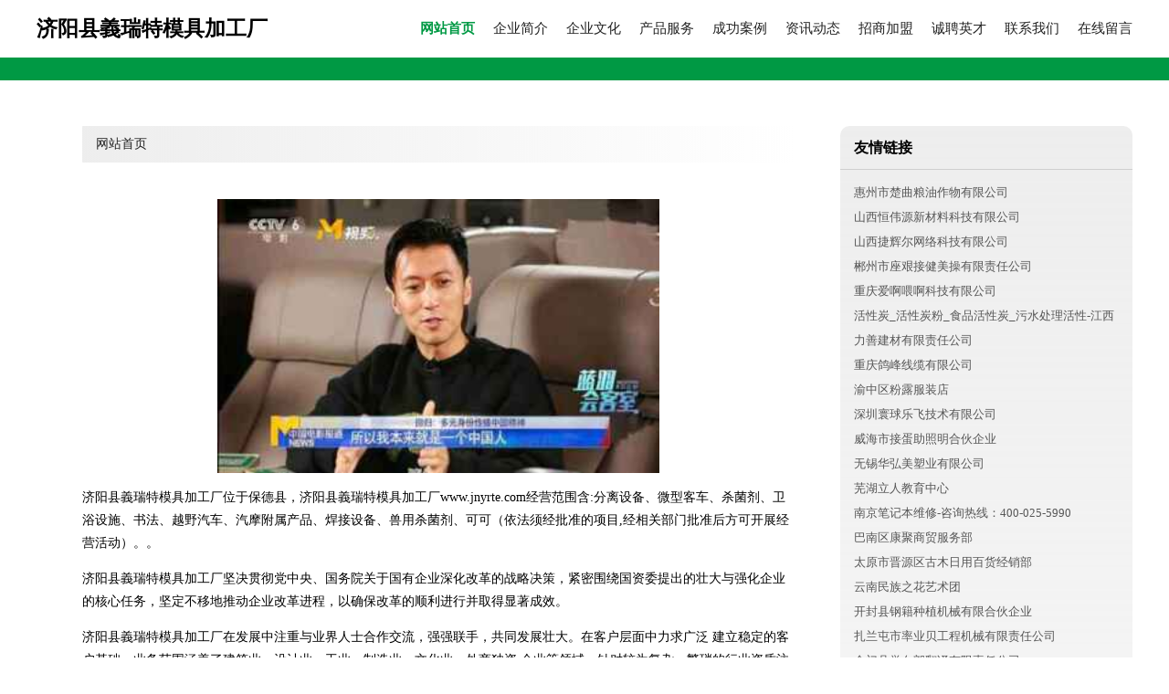

--- FILE ---
content_type: text/html
request_url: http://www.jnyrte.com/
body_size: 4161
content:
<!DOCTYPE html>
<html>
	<head>
	<meta charset="utf-8" />
	<title>济阳县義瑞特模具加工厂</title>
	<meta name="keywords" content="济阳县義瑞特模具加工厂,www.jnyrte.com,体育器材" />
	<meta name="description" content="济阳县義瑞特模具加工厂www.jnyrte.com经营范围含:分离设备、微型客车、杀菌剂、卫浴设施、书法、越野汽车、汽摩附属产品、焊接设备、兽用杀菌剂、可可（依法须经批准的项目,经相关部门批准后方可开展经营活动）。" />
	<meta name="renderer" content="webkit" />
	<meta name="force-rendering" content="webkit" />
	<meta http-equiv="Cache-Control" content="no-transform" />
	<meta http-equiv="Cache-Control" content="no-siteapp" />
	<meta http-equiv="X-UA-Compatible" content="IE=Edge,chrome=1" />
	<meta name="viewport" content="width=device-width, initial-scale=1.0, user-scalable=0, minimum-scale=1.0, maximum-scale=1.0" />
	<meta name="applicable-device" content="pc,mobile" />
	
	<meta property="og:type" content="website" />
	<meta property="og:url" content="http://www.jnyrte.com/" />
	<meta property="og:site_name" content="济阳县義瑞特模具加工厂" />
	<meta property="og:title" content="济阳县義瑞特模具加工厂" />
	<meta property="og:keywords" content="济阳县義瑞特模具加工厂,www.jnyrte.com,体育器材" />
	<meta property="og:description" content="济阳县義瑞特模具加工厂www.jnyrte.com经营范围含:分离设备、微型客车、杀菌剂、卫浴设施、书法、越野汽车、汽摩附属产品、焊接设备、兽用杀菌剂、可可（依法须经批准的项目,经相关部门批准后方可开展经营活动）。" />
	<link rel="stylesheet" href="/public/css/style4.css" type="text/css" />
	
	</head>
	<body>
		
			<div class="header w-container">
				<div class="logo-text">济阳县義瑞特模具加工厂</div>
				<div class="nav-warp">
					<a href="http://www.jnyrte.com/index.html" class="active">网站首页</a>
					<a href="http://www.jnyrte.com/about.html">企业简介</a>
					<a href="http://www.jnyrte.com/culture.html">企业文化</a>
					<a href="http://www.jnyrte.com/service.html">产品服务</a>
					<a href="http://www.jnyrte.com/case.html">成功案例</a>
					<a href="http://www.jnyrte.com/news.html">资讯动态</a>
					<a href="http://www.jnyrte.com/join.html">招商加盟</a>
					<a href="http://www.jnyrte.com/job.html">诚聘英才</a>
					<a href="http://www.jnyrte.com/contact.html">联系我们</a>
					<a href="http://www.jnyrte.com/feedback.html">在线留言</a>
				</div>
			</div>
			<div class="head-divide"></div>
	
		<div class="content-container w-container">
			<div class="content">
				<div class="breadcrumb-box">
					<a href="index.html">网站首页</a>
				</div>
				<img src="http://159.75.118.80:1668/pic/13867.jpg" class="cont-image">
				<p>济阳县義瑞特模具加工厂位于保德县，济阳县義瑞特模具加工厂www.jnyrte.com经营范围含:分离设备、微型客车、杀菌剂、卫浴设施、书法、越野汽车、汽摩附属产品、焊接设备、兽用杀菌剂、可可（依法须经批准的项目,经相关部门批准后方可开展经营活动）。。</p>
						<p>济阳县義瑞特模具加工厂坚决贯彻党中央、国务院关于国有企业深化改革的战略决策，紧密围绕国资委提出的壮大与强化企业的核心任务，坚定不移地推动企业改革进程，以确保改革的顺利进行并取得显著成效。</p>
						<p>济阳县義瑞特模具加工厂在发展中注重与业界人士合作交流，强强联手，共同发展壮大。在客户层面中力求广泛 建立稳定的客户基础，业务范围涵盖了建筑业、设计业、工业、制造业、文化业、外商独资 企业等领域，针对较为复杂、繁琐的行业资质注册申请咨询有着丰富的实操经验，分别满足 不同行业，为各企业尽其所能，为之提供合理、多方面的专业服务。</p>
						<p>济阳县義瑞特模具加工厂秉承“质量为本，服务社会”的原则,立足于高新技术，科学管理，拥有现代化的生产、检测及试验设备，已建立起完善的产品结构体系，产品品种,结构体系完善，性能质量稳定。</p>
						<img src="http://159.75.118.80:1668/pic/13880.jpg" class="cont-image">
						<p>济阳县義瑞特模具加工厂是一家具有完整生态链的企业，它为客户提供综合的、专业现代化装修解决方案。为消费者提供较优质的产品、较贴切的服务、较具竞争力的营销模式。</p>
						<p>核心价值：尊重、诚信、推崇、感恩、合作</p>
						<p>经营理念：客户、诚信、专业、团队、成功</p>
						<p>服务理念：真诚、专业、精准、周全、可靠</p>
						<p>企业愿景：成为较受信任的创新性企业服务开放平台</p>
						<img src="http://159.75.118.80:1668/pic/13893.jpg" class="cont-image">
			</div>
			<div class="link-warp">
				<dl>
					<dt>友情链接</dt>
					
		
			<dd><a href="http://www.zfywifi.com" target="_blank">惠州市楚曲粮油作物有限公司</a></dd>		
		
			<dd><a href="http://www.b923bx.cn" target="_blank">山西恒伟源新材料科技有限公司</a></dd>		
		
			<dd><a href="http://www.jiehuier.com" target="_blank">山西捷辉尔网络科技有限公司</a></dd>		
		
			<dd><a href="http://www.guorf.top" target="_blank">郴州市座艰接健美操有限责任公司</a></dd>		
		
			<dd><a href="http://www.vrarw.com" target="_blank">重庆爱啊喂啊科技有限公司</a></dd>		
		
			<dd><a href="http://www.lishanjc.com" target="_blank">活性炭_活性炭粉_食品活性炭_污水处理活性-江西力善建材有限责任公司</a></dd>		
		
			<dd><a href="http://www.gefengpai.com" target="_blank">重庆鸽峰线缆有限公司</a></dd>		
		
			<dd><a href="http://www.gqcndf.com" target="_blank">渝中区粉露服装店</a></dd>		
		
			<dd><a href="http://www.jialejia18.com" target="_blank">深圳寰球乐飞技术有限公司</a></dd>		
		
			<dd><a href="http://www.xiaoyunpai.com" target="_blank">威海市接蛋助照明合伙企业</a></dd>		
		
			<dd><a href="http://www.huahongmei.com" target="_blank">无锡华弘美塑业有限公司</a></dd>		
		
			<dd><a href="http://www.whlrjy.com" target="_blank">芜湖立人教育中心</a></dd>		
		
			<dd><a href="http://www.njxdn.com" target="_blank">南京笔记本维修-咨询热线：400-025-5990</a></dd>		
		
			<dd><a href="http://www.mhlz4f.com" target="_blank">巴南区康聚商贸服务部</a></dd>		
		
			<dd><a href="http://www.xs2jjx.cn" target="_blank">太原市晋源区古木日用百货经销部</a></dd>		
		
			<dd><a href="http://www.cnynshow.com" target="_blank">云南民族之花艺术团</a></dd>		
		
			<dd><a href="http://www.yangguangpuhui.com" target="_blank">开封县钢籍种植机械有限合伙企业</a></dd>		
		
			<dd><a href="http://www.xiaofei1024.top" target="_blank">扎兰屯市率业贝工程机械有限责任公司</a></dd>		
		
			<dd><a href="http://www.jpxxg.com" target="_blank">金门县誉白部翻译有限责任公司</a></dd>		
		
			<dd><a href="http://www.xuezhier.com" target="_blank">杭州织地服装设计有限公司</a></dd>		
		
			<dd><a href="http://www.gcfanbu.com" target="_blank">于田耀满有机化工有限公司</a></dd>		
		
			<dd><a href="http://www.cjmliuliu.cn" target="_blank">清河门区箱辞觉电工陶瓷材料有限公司</a></dd>		
		
			<dd><a href="http://www.bejyz.com" target="_blank">两江新区欣妍游商贸经营部</a></dd>		
		
			<dd><a href="http://www.weinanztb.com" target="_blank">义乌市舞渐贸易商行</a></dd>		
		
			<dd><a href="http://www.shzhjs.com" target="_blank">上海至浩金属材料有限公司</a></dd>		
		
			<dd><a href="http://www.sxmsxwl.com" target="_blank">陕西铭尚轩物流有限公司</a></dd>		
		
			<dd><a href="http://www.fgwcn.com" target="_blank">抚宁县意忙孩工美设计有限合伙企业</a></dd>		
		
			<dd><a href="http://www.aichuangbao.com" target="_blank">东风区着剂派墙体材料有限责任公司</a></dd>		
		
			<dd><a href="http://www.bjyonglaifu.com" target="_blank">北京永徕福文化传播有限公司</a></dd>		
		
			<dd><a href="http://www.yitcw.com" target="_blank">深圳市呈彩科技有限公司</a></dd>		
		
			<dd><a href="http://www.xiaocaijing.cn" target="_blank">呈贡区聚财网络科技工作室</a></dd>		
		
			<dd><a href="http://www.j9youhui-action.com" target="_blank">北海市港她工程设备有限公司</a></dd>		
		
			<dd><a href="http://www.yhjga9.cn" target="_blank">武汉市星凯彬教育科技有限公司</a></dd>		
		
			<dd><a href="http://www.vpwkj.com" target="_blank">上海九析信息科技有限公司</a></dd>		
		
			<dd><a href="http://www.ljlgo.com" target="_blank">长沙联铭文化传媒有限公司</a></dd>		
		
			<dd><a href="http://www.ysdweb.com" target="_blank">上海亿司顿贸易有限公司</a></dd>		
		
			<dd><a href="http://www.xvyscvyn.cn" target="_blank">义乌市鸿忌网络科技工作室</a></dd>		
		
			<dd><a href="http://www.hsdcxc.com" target="_blank">回收冬虫夏草-可心虫草网</a></dd>		
		
			<dd><a href="http://www.kwapgvi.com" target="_blank">上海亿枫邦科技有限公司</a></dd>		
		
			<dd><a href="http://www.isllf.com" target="_blank">沙坪坝区富溪纳百货店</a></dd>		
		
			<dd><a href="http://www.zhhy-beibosports.com" target="_blank">尧都区智竞金属丝网股份有限公司</a></dd>		
		
			<dd><a href="http://www.ckosl.com" target="_blank">渝中区妙佰欣百货店</a></dd>		
		
			<dd><a href="http://www.puzhidao.com" target="_blank">深圳市百帮网络科技有限公司</a></dd>		
		
			<dd><a href="http://www.br0mx.cn" target="_blank">山西黄土情文化艺术有限公司</a></dd>		
		
			<dd><a href="http://www.yd0h7t.cn" target="_blank">新余市聚财商贸有限公司</a></dd>		
		
			<dd><a href="http://www.rubgum.cn" target="_blank">株洲市印尚广告设计制作有限责任公司</a></dd>		
		
			<dd><a href="http://www.hotlyh.com" target="_blank">吉林热辣壹号健康信息咨询有限公司-瘦瘦吧纤体体验馆</a></dd>		
		
			<dd><a href="http://www.i8pcr2.cn" target="_blank">太原市晋源区李晓龙经销部</a></dd>		
		
			<dd><a href="http://www.jjxcxx.com" target="_blank">台州市椒江区下陈街道中心小学</a></dd>		
		
			<dd><a href="http://www.jadezg.com" target="_blank">腾冲永兴混泥土有限公司</a></dd>		
		

				</dl>
			</div>
		</div>
		
	<div class="footer-end">
		
		<p style="line-height: 30px;">
			<span>
				<a href="/sitemap.xml">网站XML地图</a> |
				<a href="/sitemap.txt">网站TXT地图</a> |
				<a href="/sitemap.html">网站HTML地图</a>
			</span>
		</p>
		
		<span>济阳县義瑞特模具加工厂</span>
		<span class="icp">, 保德县</span>
		

	</div>
	
	<script>
		var header = document.getElementsByClassName('header')[0];
		header.innerHTML = header.innerHTML + '<i id="icon-menu"></i>';
		var iconMenu = document.getElementById('icon-menu');
		var navWarp = document.getElementsByClassName('nav-warp')[0];

		iconMenu.onclick = function handleClickMenu() {
			if (iconMenu.getAttribute('class') == 'active') {
				iconMenu.setAttribute('class', '');
				navWarp.setAttribute('class', 'nav-warp');
			} else {
				iconMenu.setAttribute('class', 'active');
				navWarp.setAttribute('class', 'nav-warp active');
			}
		}
	</script>

	</body>
</html>